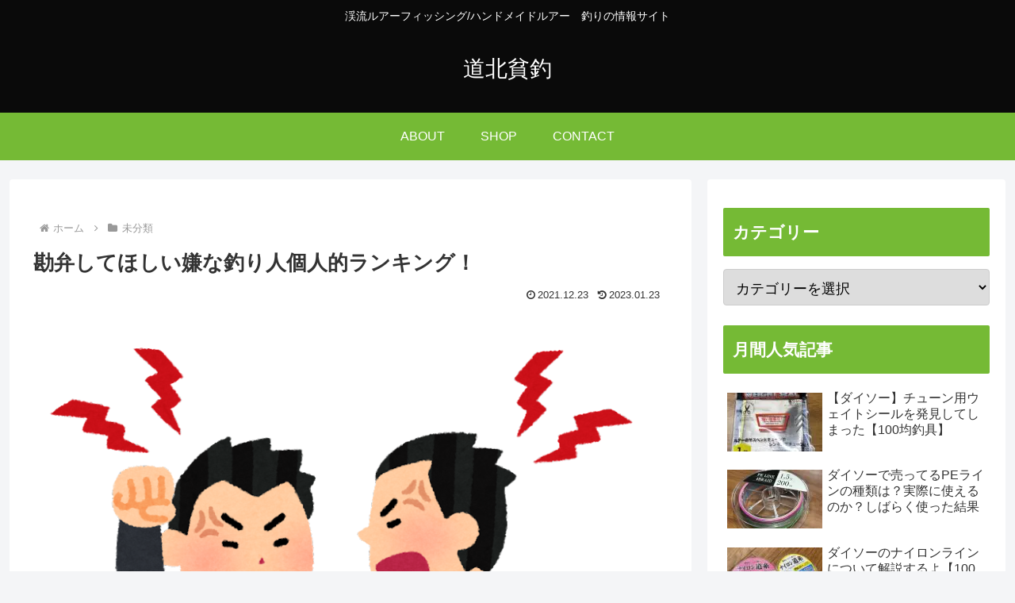

--- FILE ---
content_type: application/javascript; charset=utf-8
request_url: https://fundingchoicesmessages.google.com/f/AGSKWxXcajV3x1kj-yK44D_QccRu0wvHIusqsi1bY2XlD9Var2hjOrWUTh6pIK5fqFe7dmrDc4iBBCjMzTyFcuVdD9pTs8mxYIbBbFAYQIjSWE56aCSiHN4AjSONFwKI_WW388BkXWgE4Q==?fccs=W251bGwsbnVsbCxudWxsLG51bGwsbnVsbCxudWxsLFsxNzY5MDE3NDU4LDk4NjAwMDAwMF0sbnVsbCxudWxsLG51bGwsW251bGwsWzcsOSw2XSxudWxsLDIsbnVsbCwiZW4iLG51bGwsbnVsbCxudWxsLG51bGwsbnVsbCwxXSwiaHR0cHM6Ly9kb3Vob2t1aGlubnR5b3UuY29tL2Zpc2hlcm1hbi1yYW5raW5nLWtvbWF0dGEvIixudWxsLFtbOCwiOW9FQlItNW1xcW8iXSxbOSwiZW4tVVMiXSxbMTksIjIiXSxbMTcsIlswXSJdLFsyNCwiIl0sWzI5LCJmYWxzZSJdXV0
body_size: 217
content:
if (typeof __googlefc.fcKernelManager.run === 'function') {"use strict";this.default_ContributorServingResponseClientJs=this.default_ContributorServingResponseClientJs||{};(function(_){var window=this;
try{
var qp=function(a){this.A=_.t(a)};_.u(qp,_.J);var rp=function(a){this.A=_.t(a)};_.u(rp,_.J);rp.prototype.getWhitelistStatus=function(){return _.F(this,2)};var sp=function(a){this.A=_.t(a)};_.u(sp,_.J);var tp=_.ed(sp),up=function(a,b,c){this.B=a;this.j=_.A(b,qp,1);this.l=_.A(b,_.Pk,3);this.F=_.A(b,rp,4);a=this.B.location.hostname;this.D=_.Fg(this.j,2)&&_.O(this.j,2)!==""?_.O(this.j,2):a;a=new _.Qg(_.Qk(this.l));this.C=new _.dh(_.q.document,this.D,a);this.console=null;this.o=new _.mp(this.B,c,a)};
up.prototype.run=function(){if(_.O(this.j,3)){var a=this.C,b=_.O(this.j,3),c=_.fh(a),d=new _.Wg;b=_.hg(d,1,b);c=_.C(c,1,b);_.jh(a,c)}else _.gh(this.C,"FCNEC");_.op(this.o,_.A(this.l,_.De,1),this.l.getDefaultConsentRevocationText(),this.l.getDefaultConsentRevocationCloseText(),this.l.getDefaultConsentRevocationAttestationText(),this.D);_.pp(this.o,_.F(this.F,1),this.F.getWhitelistStatus());var e;a=(e=this.B.googlefc)==null?void 0:e.__executeManualDeployment;a!==void 0&&typeof a==="function"&&_.To(this.o.G,
"manualDeploymentApi")};var vp=function(){};vp.prototype.run=function(a,b,c){var d;return _.v(function(e){d=tp(b);(new up(a,d,c)).run();return e.return({})})};_.Tk(7,new vp);
}catch(e){_._DumpException(e)}
}).call(this,this.default_ContributorServingResponseClientJs);
// Google Inc.

//# sourceURL=/_/mss/boq-content-ads-contributor/_/js/k=boq-content-ads-contributor.ContributorServingResponseClientJs.en_US.9oEBR-5mqqo.es5.O/d=1/exm=ad_blocking_detection_executable,kernel_loader,loader_js_executable,web_iab_tcf_v2_signal_executable/ed=1/rs=AJlcJMwtVrnwsvCgvFVyuqXAo8GMo9641A/m=cookie_refresh_executable
__googlefc.fcKernelManager.run('\x5b\x5b\x5b7,\x22\x5b\x5bnull,\\\x22douhokuhinntyou.com\\\x22,\\\x22AKsRol8lWq5KRdGZ7maeCIi8IzIJSoK0iTFGUB6no_DRYoRAUWlX0tRsHGQKFwVVijjuB6siq7S3QGh0PTBkKMn6H4k-6vQ5UEqXaw7EH6XxcVC-X7imLlwBwj_FQ5dIHUE-K1GNNwjjuDpfX6mLZQZBa0ktoH2A1A\\\\u003d\\\\u003d\\\x22\x5d,null,\x5b\x5bnull,null,null,\\\x22https:\/\/fundingchoicesmessages.google.com\/f\/AGSKWxXtAkG-Xy6wYnU3TRay2d-GfqpOoMsW_tBRA214keO4sFOKEyY52FLE8uH9Mqe4SkLGDu962Ig6fqs9v4QKA5tPi3jAMUUMIJgHRORJQKQ6N3ZjDzF5o9LwMGw2gHeM9SYpHBSfjQ\\\\u003d\\\\u003d\\\x22\x5d,null,null,\x5bnull,null,null,\\\x22https:\/\/fundingchoicesmessages.google.com\/el\/AGSKWxXwNa1yMmQV5CxTjN3Xc6JtUjBFwMG0A85WOagAa699AsM1x-INondOa6gjfls2Q0DYZWuWAP5EpwQgTnLKfmQHQS_ByKA9qdUVEDj-n-HD9R4-u1Wz-apIrabiMFisJszRxWoktQ\\\\u003d\\\\u003d\\\x22\x5d,null,\x5bnull,\x5b7,9,6\x5d,null,2,null,\\\x22en\\\x22,null,null,null,null,null,1\x5d,null,\\\x22Privacy and cookie settings\\\x22,\\\x22Close\\\x22,null,null,null,\\\x22Managed by Google. Complies with IAB TCF. CMP ID: 300\\\x22\x5d,\x5b3,1\x5d\x5d\x22\x5d\x5d,\x5bnull,null,null,\x22https:\/\/fundingchoicesmessages.google.com\/f\/AGSKWxXSrhbo5MVniawg1ygcYDlCyhulbvQwrhgpst2Cla2PHO4c7oVEsVLBeuPJZz9AGjCnJbaotPQ4AtnOHiS4-rV40N72kC6e0bsvE-ZvjlG0seFSY4ky7vI-ywOV0Od_eplVxGtfGw\\u003d\\u003d\x22\x5d\x5d');}

--- FILE ---
content_type: application/javascript; charset=utf-8
request_url: https://fundingchoicesmessages.google.com/f/AGSKWxWD2v1uyykmIhcY4aD21juB08N6ctXM48s296nrIUxhJF-bHIVURREayN0Jv4VHEFUOsppuXPVaRNwSX31K1GLz64Yh2Q9-u6a0pzi-c68347olYpq4BJhlEagyaekaFkFmYG_NxGtUuueU6eig_E0HtPzUVtOvLhvGVFKcKDgMeOZr3A_8G5Ue00jf/_/ad-overlay-/img-advert--ads-placement./ad.jsp?/adng.html
body_size: -1291
content:
window['72a18fad-63a7-4d97-8a3b-0f579a939f8d'] = true;